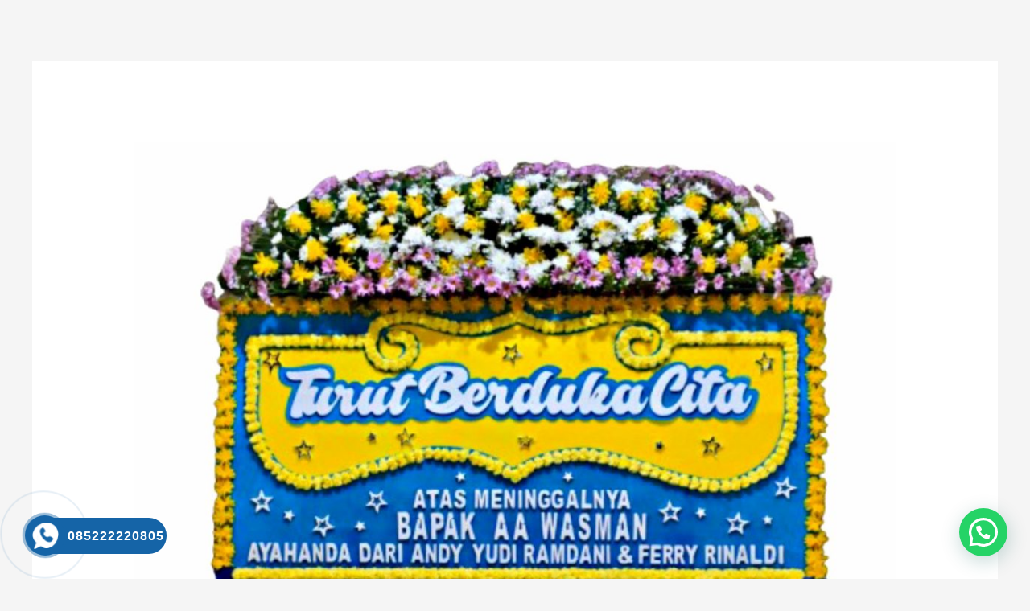

--- FILE ---
content_type: text/css
request_url: https://karanganbungasyaqila.com/wp-content/themes/astra-child/custom-gallery.css?ver=1.0
body_size: -282
content:
.custom-gallery {
    display: flex;
    flex-wrap: wrap;
    gap: 15px;
}

.gallery-item {
    width: 100%;
    max-width: 300px;
}

.gallery-item img {
    width: 100%;
    height: auto;
    display: block;
}

/* Center judul kategori sebelum galeri */
h3 {
  text-align: center !important;
  margin: 20px 0 10px;
}
